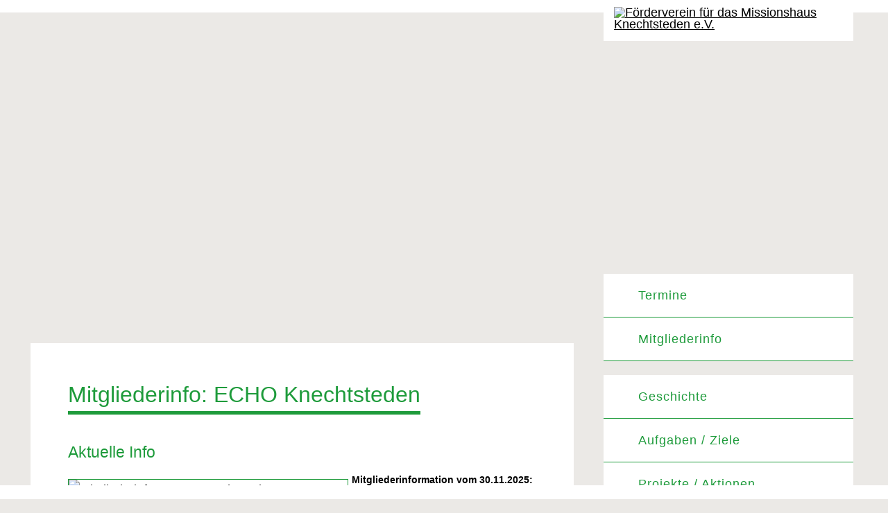

--- FILE ---
content_type: text/html; charset=UTF-8
request_url: https://www.foerderverein-knechtsteden.de/mitgliederinfo.php
body_size: 1970
content:
<!DOCTYPE html>
<html lang="de">
<head>
<title>Mitgliederinformationen Förderverein Knechtsteden</title>
<meta charset="UTF-8">
<meta name="description" content="Mitgliederinformationen 'ECHO Knechtsteden' - Förderverein für das Missionshaus Knechtsteden e.V.">
<meta name="robots" content="index, follow">
<meta name="revisit-after" content="12 days">
<meta name="viewport" content="width=device-width, initial-scale=1, maximum-scale=2.0, user-scalable=yes">
<link media="screen" rel="stylesheet" type="text/css" href="formate/style.css">
<link media="screen" rel="stylesheet" type="text/css" href="formate/navi.css">
<link media="screen" rel="stylesheet" type="text/css" href="formate/responsive.css">
<link media="screen" rel="stylesheet" type="text/css" href="fancybox/jquery.fancybox.css">
<link rel="stylesheet" media="screen" href="formate/animate.css" type="text/css">
<link media="screen" rel="stylesheet" type="text/css" href="fontawesome/css/font-awesome.min.css">
<link media="screen" rel="stylesheet" href="owlcarousel/owl.carousel.css" type="text/css">

<link rel="apple-touch-icon" sizes="180x180" href="favicon/apple-touch-icon.png">
<link rel="icon" type="image/png" sizes="32x32" href="favicon/favicon-32x32.png">
<link rel="icon" type="image/png" sizes="16x16" href="favicon/favicon-16x16.png">
<link rel="manifest" href="favicon/site.webmanifest">
<link rel="mask-icon" href="favicon/safari-pinned-tab.svg" color="#1e9b3b">
<link rel="shortcut icon" href="favicon/favicon.ico">
<meta name="msapplication-TileColor" content="#ffffff">
<meta name="msapplication-config" content="favicon/browserconfig.xml">
<meta name="theme-color" content="#ffffff">
</head>

<body>
<div id="startwrapper"> </div>
<div id="logo" class="animated slideInDown"> <a href="index.php"><img src="images/logo.png" alt="Förderverein für das Missionshaus Knechtsteden e.V."></a> </div>
<div id="hgbild"><img src="images/knechtsteden1.jpg" alt=""> </div>
<div class="wrapper">
  <div id="navirespons">
    <p class="navein"><a href="#navigation" class="naveins">Navigation <strong>ein</strong><span></span></a> </p>
    <p class="navaus"><a href="#wrapper" class="navzwei">Navigation <strong>aus</strong><span></span></a> </p>
  </div>
  <div id="navigation" class="animated slideInRight">
    <ul class="navi">
  <li><a href="termine.php">Termine</a></li>
  <li><a class="last"  href="mitgliederinfo.php">Mitgliederinfo</a></li>
</ul>
<ul class="navi">
  <li><a href="geschichte.php">Geschichte</a></li>
  <li><a href="aufgaben-ziele.php">Aufgaben / Ziele</a></li>
  <li><a class="last"  href="projekte.php">Projekte / Aktionen</a></li>
  <li><a class="last"  href="bildergalerie.php">Bildergalerie</a></li>  
</ul>
<ul class="navi">
  <li><a href="beitrittserklaerung.php">Beitrittserklärung</a></li>
  <li><a href="spenden.php">Spenden</a></li>
  <li><a class="last" href="kontakt.php">Kontakt</a></li>
</ul>
  </div>
  <div class="content animated slideInUp">
    <div class="contentbox">
      <h1>Mitgliederinfo: ECHO Knechtsteden</h1>
      <h2>Aktuelle Info</h2>
      <div class="bildbox clearfix" style="border-top: 0;margin-top: 0; padding-top: 0;">
        <div class="bild">
          <p><a class="bigger" href="echo/Echo-Knechtsteden-02-2025.pdf" target="_blank"><img class="bildhoch rahmen" src="bilder/Echo-Knechtsteden-3-2025.jpg" alt="Mitgliederinfo 'ECHO Knechtsteden'"></a></p>
        </div>
        <div class="untertitel">
          <p><strong>Mitgliederinformation vom 30.11.2025:<br />
            </strong><a href="echo/Echo-Knechtsteden-03-2025.pdf" target="_blank">Echo-Knechtsteden-03-2025.pdf</a></p>
        </div>
      </div>
      <h2>Archiv</h2>
		<p><strong>Mitgliederinformation vom 03.08.2025:<br />
            </strong><a href="echo/Echo-Knechtsteden-02-2025.pdf" target="_blank">Echo-Knechtsteden-02-2025.pdf</a></p>
		<p><strong>Mitgliederinformation vom 30.03.2025:<br />
            </strong><a href="echo/Echo-Knechtsteden-01-2025.pdf" target="_blank">Echo-Knechtsteden-01-2025.pdf</a></p>
		  <p><strong>Mitgliederinformation vom 24.11.2024:<br />
            </strong><a href="echo/Echo-Knechtsteden-03-2024.pdf" target="_blank">Echo-Knechtsteden-03-2024.pdf</a></p>
		<p><strong>Mitgliederinformation vom 04.08.2024:<br />
            </strong><a href="echo/Echo-Knechtsteden-02-2024.pdf" target="_blank">Echo-Knechtsteden-02-2024.pdf</a></p>
		<p><strong>Mitgliederinformation vom 17.03.2024:<br />
            </strong><a href="echo/Echo-Knechtsteden-01-2024.pdf" target="_blank">Echo-Knechtsteden-01-2024.pdf</a></p>
		<p><strong>Mitgliederinformation vom 26.11.2023:<br />
            </strong><a href="echo/Echo-Knechtsteden-03-2023.pdf" target="_blank">Echo-Knechtsteden-03-2023.pdf</a></p>
		<p><strong>Mitgliederinformation vom 06.08.2023:<br />
            </strong><a href="echo/Echo-Knechtsteden-02-2023.pdf" target="_blank">Echo-Knechtsteden-02-2023.pdf</a></p>
		<p><strong>Mitgliederinformation vom 18.03.2023:<br />
            </strong><a href="echo/Echo-Knechtsteden-01-2023.pdf" target="_blank">Echo-Knechtsteden-01-2023.pdf</a></p>
		<p><strong>Mitgliederinformation vom 20.11.2022:<br />
            </strong><a href="echo/Echo-Knechtsteden-03-2022.pdf" target="_blank">Echo-Knechtsteden-03-2022.pdf</a></p>
		<p><strong>Mitgliederinformation vom 07.08.2022:<br />
            </strong><a href="echo/Echo-Knechtsteden-02-2022.pdf" target="_blank">Echo-Knechtsteden-02-2022.pdf</a></p>
		<p><strong>Mitgliederinformation vom 03.04.2022:<br />
            </strong><a href="echo/Echo-Knechtsteden-01-2022.pdf" target="_blank">Echo-Knechtsteden-01-2022.pdf</a></p>
		<p><strong>Mitgliederinformation vom 01.11.2021:<br />
            </strong><a href="echo/Echo-Knechtsteden-03-2021.pdf" target="_blank">Echo-Knechtsteden-03-2021.pdf</a></p>
		<p><strong>Mitgliederinformation vom 01.08.2021:<br />
            </strong><a href="echo/Echo-Knechtsteden-02-2021.pdf" target="_blank">Echo-Knechtsteden-02-2021.pdf</a></p>
		  <p><strong>Mitgliederinformation vom 21.03.2021:<br />
            </strong><a href="echo/Echo-Knechtsteden-01-2021.pdf" target="_blank">Echo-Knechtsteden-01-2021.pdf</a></p>
      <p><strong>Mitgliederinformation vom 20.11.2020:<br />
        </strong><a href="echo/Echo-Knechtsteden-03-2020.pdf" target="_blank">Echo-Knechtsteden-03-2020.pdf</a></p>
      <p><strong>Mitgliederinformation vom 21.06.2020:<br />
        </strong><a href="echo/Echo-Knechtsteden-02-2020.pdf" target="_blank">Echo-Knechtsteden-02-2020.pdf</a> </p>
      <p><strong>Mitgliederinformation vom 30.03.2020:<br />
        </strong><a href="echo/Echo-Knechtsteden-01-2020.pdf" target="_blank">Echo-Knechtsteden-01-2020.pdf</a> </p>
      <p><strong>Mitgliederinformation vom 25.11.2019:<br />
        </strong><a href="echo/Echo-Knechtsteden-03-2019.pdf" target="_blank">Echo-Knechtsteden-03-2019.pdf</a> </p>
      <p><strong>Mitgliederinformation vom 22.03.2019:<br />
        </strong><a href="echo/Echo-Knechtsteden-02-2019.pdf" target="_blank">Echo-Knechtsteden-02-2019.pdf</a> </p>
      <p><strong>Mitgliederinformation vom 22.03.2019:<br />
        </strong><a href="echo/Echo-Knechtsteden-01-2019.pdf" target="_blank">Echo-Knechtsteden-01-2019.pdf</a> </p>
      <p><strong>Mitgliederinformation vom 22.11.2018:<br />
        </strong><a href="echo/Echo-Knechtsteden-03-2018.pdf" target="_blank">Echo-Knechtsteden-03-2018.pdf</a> </p>
      <p><strong>Mitgliederinformation vom 15.08.2018:<br />
        </strong><a href="echo/Echo-Knechtsteden-02-2018.pdf" target="_blank">Echo-Knechtsteden-02-2018.pdf</a> </p>
      <p><strong>Mitgliederinformation vom 23.11.2017:<br />
        </strong><a href="echo/Echo-Knechtsteden-03-2017.pdf" target="_blank">Echo-Knechtsteden-03-2017.pdf</a> </p>
      <p><strong>Mitgliederinformation vom 15.08.2017:<br />
        </strong><a href="echo/Echo-Knechtsteden-02-2017.pdf" target="_blank">Echo-Knechtsteden-02-2017.pdf</a> </p>
      <p><strong>Mitgliederinformation vom 31.03.2017:<br />
        </strong><a href="echo/Echo-Knechtsteden-01-2017.pdf" target="_blank">Echo-Knechtsteden-01-2017.pdf</a> </p>
      <p><strong>Mitgliederinformation vom 17.11.2016:<br />
        </strong><a href="echo/Echo-Knechtsteden-03-2016.pdf" target="_blank">Echo-Knechtsteden-03-2016.pdf</a> </p>
      <p><strong>Mitgliederinformation vom 25.11.2015:<br />
        </strong><a href="echo/Echo-Knechtsteden-03-2015.pdf" target="_blank">Echo-Knechtsteden-03-2015.pdf</a> </p>
      <p><strong>Mitgliederinformation vom 13.08.2015:<br />
        </strong><a href="echo/Echo-Knechtsteden-02-2015.pdf" target="_blank">Echo-Knechtsteden-02-2015.pdf</a> </p>
      <p><strong>Mitgliederinformation vom 15.03.2015:<br />
        </strong><a href="echo/Echo-Knechtsteden-01-2015.pdf">Echo-Knechtsteden-1-2015.pdf</a> </p>
      <p>Ältere Ausgaben des ECHO können beim Vorstand angefordert werden.</p>
      <p class="abschlusslinie">&nbsp;</p>
    </div>
  </div>
  <ul id="metanavi">
  <li><a href="impressum.php">Impressum</a></li>
  <li><a href="datenschutz.php">Datenschutz</a></li>
  <li><a href="index.php">Start</a></li>
  <li><a title="zum Seitenanfang" href="#startwrapper"><i class="fa fa-chevron-up" aria-hidden="true"></i></a></li>  
</ul>
</div>
<div id="randunten">&nbsp;</div>
<div id="randoben">&nbsp;</div>
<script src="skripte/jquery.min.js"></script>
<script src="owlcarousel/owl.carousel.js"></script>
<script src="fancybox/jquery.fancybox.pack.js"></script><br>
<script src="skripte/anpassungen.js"></script>
<script>
		$(document).ready(function () {
					$('#horizontalTab').responsiveTabs({
						rotate: false,
						startCollapsed: 'accordion',
						collapsible: 'accordion',
						setHash: true,
						disabled: [5,6],
						activate: function(e, tab) {
							$('.info').html('Tab <strong>' + tab.id + '</strong> activated!');
						},
						activateState: function(e, state) {
							//console.log(state);
							$('.info').html('Switched from <strong>' + state.oldState + '</strong> state to <strong>' + state.newState + '</strong> state!');
						}
					});

					$('#start-rotation').on('click', function() {
						$('#horizontalTab').responsiveTabs('startRotation', 1000);
					});
					$('#stop-rotation').on('click', function() {
						$('#horizontalTab').responsiveTabs('stopRotation');
					});
					$('#start-rotation').on('click', function() {
						$('#horizontalTab').responsiveTabs('active');
					});
					$('.select-tab').on('click', function() {
						$('#horizontalTab').responsiveTabs('activate', $(this).val());
					});

				});
	</script>
</body>
</html>

--- FILE ---
content_type: text/css
request_url: https://www.foerderverein-knechtsteden.de/formate/style.css
body_size: 3587
content:
/* RESET ------------------------------------- */
html, body, div, span, applet, object, iframe, h1, h2, h3, h4, h5, h6, p, blockquote, pre, a, abbr, acronym, address, big, cite, code, del, dfn, em, img, ins, kbd, q, s, samp, small, strike, strong, sub, sup, tt, var, b, u, i, center, dl, dt, dd, ol, ul, li, fieldset, form, label, legend, table, caption, tbody, tfoot, thead, tr, th, td, article, aside, canvas, details, embed, figure, figcaption, footer, header, hgroup, menu, nav, output, ruby, section, summary, time, mark, audio, video {
  margin: 0;
  padding: 0;
  border: 0;
  font-size: 100%;
  font: inherit;
  background: 0;
  text-decoration: none;
  vertical-align: baseline;
}
/* HTML5 display-role reset for older browsers */
article, aside, details, figcaption, figure, footer, header, hgroup, menu, nav, section {
  display: block;
}
body {
  line-height: 1;
  font-size: 100.01%;
  height: 100.1%;
}
ol, ul {
  list-style: none;
}
blockquote, q {
  quotes: none;
}
blockquote:before, blockquote:after, q:before, q:after {
  content: '';
  content: none;
}
table {
  border-collapse: collapse;
  border-spacing: 0;
}
div {
  position: relative;
  min-width: 0;
}
strong {
  font-weight: 600;
}
em {
  font-style: italic;
}
/* Ende RESET ---------------------------------- */
html {
  height: 101.1%;
}
body {
  font-family: 'Fira Sans Condensed', 'Open Sans', 'Helvetica', Arial, Verdana, 'sans-serif';
  font-weight: 400;
  font-size: 110.1%;
  color: #000;
  text-align: left;
  background: #ebe9e6;
}
#navirespons {
  display: none;
}
/* Layout -------------------------------------- */
#randoben {
  position: fixed;
  display: block;
  top: 0;
  left: 0;
  width: 100%;
  height: 18px;
  background: #fff;
  z-index: 1000;
}
#randunten {
  position: fixed;
  display: block;
  bottom: 0;
  left: 0;
  width: 100%;
  height: 20px;
  background: #fff;
  z-index: 1000;
}
#startwrapper {
  display: block;
  position: relative;
  margin-top: 0px;
  min-height: 68%;
  height: auto !important;
  width: 100%;
  z-index: 10;
}
#hgbild {
  position: fixed;
  top: 0;
  left: 0;
  width: 100%;
  height: 100%;
  min-height: 100%;
}
#hgbild img {
  position: absolute;
  top: 0;
  left: 0;
  width: 100%;
  height: 100%;
  object-fit: cover;
}
.wrapper {
  display: block;
  position: relative;
  padding-top: 0px;
  padding-right: 410px;
  padding-bottom: 100px;
  border: 0px solid red;
}
#logo {
  display: block;
  position: fixed;
  right: 50px;
  top: 0px;
  z-index: 1200;
  background-color: #fff;
  padding: 15px;
  padding-top: 10px; /*box-shadow: 0 0 22px 0 rgba(0,0,0,0.3);*/
}
#logo img {
  display: block;
  width: 100%;
  max-width: 330px;
  height: auto;
}
#navigation {
  position: absolute;
  top: -100px;
  right: 50px;
  z-index: 200;
  width: 360px;
  margin: 0 auto;
}
.content {
  display: block;
  margin: 0 auto;
  width: 90%;
  max-width: 800px;
}
.contentbox {
  display: block;
  position: relative;
  width: 100%;
  padding: 7%;
  background-color: #fff;
}
.box {
  border-bottom: 1px solid #1e9b3b;
  padding-bottom: 30px;
  padding-top: 40px;
}
.box:first-of-type {
  padding-top: 0;
}
.box:last-of-type {
  border: 0;
}
.abschlusslinie {
  text-align: right;
  width: 30%;
  border-bottom: 7px solid #1e9b3b;
}
.colblock {
  padding-top: 2.8em;
  padding-bottom: 2.5em;
  border-top: 0px solid #00b0f0;
}
.col1-2, .col2-2 {
  width: 45%;
  border: 0px solid red;
  vertical-align: top;
}
.col1-2 {
  float: left;
}
.col2-2 {
  float: right;
}
.flexwrapper {
  display: flex;
  flex-direction: row;
  justify-content: space-between;
  -webkit-flex-wrap: wrap;
  -ms-flex-wrap: wrap;
  flex-wrap: wrap;
  width: 100%;
}
.flbox50 {
  display: block;
  width: 48%;
}
.bildbox {
  display: block;
  width: 100%;
  margin-top: 40px;
  margin-bottom: 30px;
  border: 0px solid red;
  border-top: 1px solid #1e9b3b;
  border-bottom: 1px solid #1e9b3b;
  padding-bottom: 20px;
  padding-top: 20px;
}
.bildbox .untertitel, .bildbox .bild {
  display: inline-block;
  vertical-align: bottom;
}
.bildbox .bild {
  width: 60%;
}
.colbig {
  position: relative;
  float: left;
  width: 60%;
  border: 0px solid #00b0f0;
  border-radius: 10px;
}
.colsmall {
  position: relative;
  float: right;
  width: 35%;
  border: 0px solid #00b0f0;
  border-radius: 10px;
}
.infokasten {
  display: block;
  padding: 5%;
  margin-top: 30px;
  margin-bottom: 30px;
  border: 1px solid #1e9b3b;
}
.bild {
  display: block;
  width: 100%;
  height: auto;
}
/* ----- Zeichenformate ---------------------------------------------*/
h1, h2 {
  -moz-hyphens: none;
  -ms-hyphens: none;
  hyphens: none;
}
h1 {
  display: inline-block;
  font-size: 1.8em;
  font-weight: 400;
  line-height: 120%;
  margin-bottom: 40px;
  color: #1e9b3b;
  border-bottom: 5px solid #1e9b3b;
  margin-left: 0px;
  padding-left: 0px;
  padding-bottom: 5px;
}
h2 {
  position: relative;
  color: #1e9b3b;
  margin-top: 1.5em;
  margin-bottom: 0.6em;
  line-height: 130%;
  font-size: 18px;
  font-size: 1.3em;
  text-align: left;
  border-bottom: 0px solid #00b0f0;
}
h1 + h2 {
  margin-top: 0em;
}
h2:first-child {
  margin-top: 0;
  border: 0px solid red;
}
h3 {
  font-size: 16px;
  font-size: 1.15em;
  font-weight: 600;
  margin-top: 2.0em;
  margin-bottom: 0.85em;
  line-height: 150%;
}
h2 + h3 {
  margin-top: 0;
}
p {
  line-height: 160%;
  margin-bottom: 1.0em;
  font-size: 16px;
  font-size: 1.0em;
  text-align: left;
}
.untertitel {
  display: block;
  font-size: 0.8em;
}
.tklein {
  display: block;
  font-size: 12px;
  font-size: 0.75em;
  line-height: 130%;
}
p.bild {
  line-height: 100%;
  margin: 0;
  margin-top: 0.85em;
  margin-bottom: 0.85em;
}
p#topicon {
  display: none;
  position: fixed;
  bottom: 90px;
  right: 20px;
  margin: 0;
  padding: 0px;
  line-height: 10px;
  border: 0px solid #fff;
  z-index: 1000;
}
p#topicon i {
  display: inline-block;
  padding: 10px;
  font-size: 30px;
  color: #fff;
  background-color: #551285; /*violett*/
  background-color: #009bdc; /*blau*/
  line-height: 22px;
  width: 40px;
}
.content ul.liste {
  list-style-type: none;
  margin: 0;
  padding: 0;
  padding-left: 5px;
  margin-bottom: 0.85em;
}
.content ul.liste li {
  position: relative;
  line-height: 150%;
  margin-left: -10px;
  padding-left: 35px;
  margin-bottom: 0.45em;
  font-size: 16px;
  font-size: 1.0em;
}
.content ul.liste li:before {
  font-family: 'FontAwesome';
  margin: 0 15px 0 -30px;
  content: '\f054';
  color: #1e9b3b;
}
.content .flexsilder ul.slides li:before {
  position: inherit;
  top: inherit;
  left: inherit;
  font-family: inherit;
  content: inherit !important;
  color: #1e9b3b;
  display: inherit;
}
.content ul.inhaltsliste li {
  padding-top: 5px;
  padding-bottom: 5px;
}
.content ul.inhaltsliste li:nth-child(odd) {
  background-color: #efefef;
}
.content ul.inhaltsliste li:nth-child(even) {
  background-color: #fff;
}
a {
  text-decoration: underline;
  color: #000;
}
.start a {
  color: #fff;
}
.telresp {
  text-decoration: none;
  color: #000;
}
/* Sonderformate ------------ */
hr {
  display: block;
  background: #1e9b3b;
  border: none;
  color: #1e9b3b;
  height: 1px;
  width: 100%;
  margin-top: 50px;
  margin-bottom: 40px;
}
.bildbox img {
  width: 100%;
  height: auto;
  border: 0px solid #fff;
}
.bildhoch {
  display: block;
  width: 60%;
  height: auto;
}
.bildquer {
  display: block;
  width: 98%;
  height: auto;
}
.rahmen {
  border: 1px solid #1e9b3b !important;
}
.trennlinie {
  border-top: 1px solid #1e9b3b !important;
  margin-top: 60px;
  padding-top: 50px;
}
/* Responsive tabs ---------- */
#horizontalTab {
  margin-top: 0px;
  margin-left: 0px;
}
#tabbutton, #subnavi {
  list-style-type: none;
  margin: 0;
  margin-bottom: 10px;
  padding: 0;
  width: 98%;
}
#tabbutton li, #subnavi li {
  text-align: left;
  padding: 0;
  margin-bottom: 10px;
}
#subnavi li {
  float: left;
}
#tabbutton li a.r-tabs-anchor, #subnavi li a {
  display: inline-block;
  margin-right: 10px;
  background-color: #fff;
  color: #1e9b3b;
  text-decoration: none;
  padding: 8px;
  padding-left: 15px;
  padding-right: 15px;
  border: 0px solid #1e9b3b;
}
#tabbutton li a:hover, #subnavi li a:hover {
  background-color: #1e9b3b;
  color: #fff;
}
#tabbutton li.r-tabs-state-active a, #subnavi li a.aktiv {
  background-color: #1e9b3b;
  color: #fff;
}
.r-tabs .r-tabs-nav {
  margin: 0;
  padding: 0;
}
.r-tabs .r-tabs-tab {
  display: inline-block;
  margin: 0;
  list-style: none;
}
.r-tabs .r-tabs-panel {
  width: 100%;
  display: none;
  padding: 0%;
  background-color: #fff;
}
.r-tabs .r-tabs-accordion-title {
  display: none;
}
.r-tabs .r-tabs-panel.r-tabs-state-active {
  display: block;
}
/* Cookie Info */
#cookieChoiceInfo {
  font-size: 11px;
  font-size: 0.75em;
  color: #fff;
}
#cookieChoiceInfo a, #cookieChoiceInfo a:visited, #cookieChoiceInfo a:hover {
  color: #fff;
  text-decoration: underline;
}
/* Slider ---------------------- */
/* Button -------------- */
.button {
  display: inline-block;
  margin-top: 10px;
  padding: 10px;
  padding-left: 15px;
  padding-right: 15px;
  background-color: #1e9b3b;
  color: #fff;
  border: 1px solid #1e9b3b;
  text-decoration: none !important;
}
.button {
  text-decoration: none !important;
}
.button:hover {
  color: #1e9b3b;
  background-color: #fff;
  text-decoration: none !important;
}
/* Tabelle Foerdermittel ---- */
#foerdermitteliste {
  display: block;
  margin-bottom: 50px;
}
table.foerdermittel {
  displa: block;
  width: 100%;
  font-size: 90%;
  margin-bottom: 5px;
}
table.foerdermittel td.betrag p {
  text-align: right !important;
}
table.foerdermittel td, table.foerdermittel th {
  padding: 5px;
  padding-top: 10px;
  padding-bottom: 10px;
}
table.foerdermittel th {
  font-weight: 600;
}
table.foerdermittel tr:nth-child(odd) {
  background-color: #efefef;
}
table.foerdermittel tr.summe td {
  background-color: #ddd;
  font-size: 600;
}
table.foerdermittel tr.summe td p {
  font-size: 600;
}
table.foerdermittel p {
  line-height: 100%;
  margin: 0;
}
/* Galerie -------------- */
.bildslider img, .bild {
  display: block;
  width: 100%;
  height: auto;
}
/* Film-Einbettung von Youtube ----- */
.film {
  display: block;
  position: relative;
  width: 100%;
  max-width: 100%;
  margin-bottom: 20px;
}
.embed-container {
  position: relative;
  padding-bottom: 56.25%;
  padding-top: 30px;
  height: 0;
  overflow: hidden;
  max-width: 100%;
  height: auto;
}
.embed-container iframe, .embed-container object, .embed-container embed {
  position: absolute;
  top: 0;
  left: 0;
  width: 100%;
  height: 100%;
}
.embed-container iframe {
  z-index: 20;
}
video {
  width: 100% !important;
  height: auto !important;
}
/* Trigger -------------- */
.trigger {
  position: relative;
  font-size: 12px;
  font-size: 1.0em;
  font-weight: 500;
  font-weight: normal;
  text-align: left;
  margin: 0 auto 0;
  margin-top: 20px;
  margin-bottom: 0px;
  line-height: 130%;
  padding: 10px;
  padding-right: 20px;
  border: 1px solid #1e9b3b;
  background: #fff;
  color: #1e9b3b;
  display: block;
  cursor: pointer;
}
.trigger:hover, .trigger_active {
  border: 1px solid #1e9b3b;
  background: #1e9b3b;
  color: #fff;
}
.trigger:after, .trigger:before {
  position: absolute;
  font-family: 'FontAwesome';
  right: 10px;
  top: 10px;
  content: "\f055";
}
.trigger_active:after, .trigger_active:before {
  position: absolute;
  font-family: 'FontAwesome';
  right: 10px;
  top: 10px;
  content: "\f056";
}
.toggle_container {
  display: block;
  margin-top: 0.95em;
  margin-bottom: 2em;
}
/* *** Float containers fix:
 http://www.csscreator.com/attributes/containedfloat.php *** */
.clearfix:after {
  content: ".";
  display: block;
  height: 0;
  clear: both;
  visibility: hidden;
}
.clearfix {
  display: inline-block;
}
/* Hides from IE-mac \*/
* html .clearfix {
  height: 1%;
}
.clearfix {
  display: block;
}
/* End hide from IE-mac */
/*printer styles*/
@media print {
  /*hide the left column when printing*/
  #leftcol {
    display: none;
  }
  /*hide the right column when printing*/
  #rightcol {
    display: none;
  }
  #twocols {
    width: 100%;
    float: none;
  }
}
/* Beginn Grid-System -------------------- */
* {
  -moz-box-sizing: border-box;
  -webkit-box-sizing: border-box;
  box-sizing: border-box;
}
.zeile {
  width: 100%;
  margin: 0 auto;
  text-align: left;
  border: 0px solid #000;
}
.zeile .zeile {
  width: auto;
  max-width: none;
  min-width: 0;
  margin: 0 -15px;
}
.spalte, .spalten {
  float: left;
  min-height: 1px;
  padding: 0 15px;
  position: relative;
  border: 0px solid #000;
}
[class*="spalte"] + [class*="spalte"]:last-child {
  float: right;
}
[class*="spalte"] + [class*="spalte"].end {
  float: left;
}
.zeile .eins {
  width: 8.33%
}
.zeile .zwei {
  width: 16.66%
}
.zeile .drei {
  width: 25%
}
.zeile .vier {
  width: 33.33%
}
.zeile .fuenf {
  width: 41.66%
}
.zeile .sechs {
  width: 50%
}
.zeile .sieben {
  width: 58.33%
}
.zeile .acht {
  width: 66.66%
}
.zeile .neun {
  width: 75%
}
.zeile .zehn {
  width: 83.33%
}
.zeile .elf {
  width: 91.66%
}
.zeile .zwoelf {
  width: 100%
}
/* Nicolas Gallagher's micro clearfix */
.zeile:before, .zeile:after, .clearfix:before, .clearfix:after {
  content: "";
  display: table;
}
.zeile:after, .clearfix:after {
  clear: both;
}
.zeile, .clearfix {
  zoom: 1;
}
/* Mobile */
@media only screen and (max-width: 800px) {
  body {
    -webkit-text-size-adjust: none;
    -ms-text-size-adjust: none;
    width: 100%;
    min-width: 0;
    margin-left: 0;
    margin-right: 0;
    padding-left: 0;
    padding-right: 0;
  }
  .container {}
  .zeile {
    width: auto;
    min-width: 0;
    margin-left: 0;
    margin-right: 0;
    border: 0px solid #000;
  }
  .spalte, .spalten {
    width: 100% !important;
    float: none;
  }
  .spalte:last-child, .spalten:last-child {
    float: none;
  }
  [class*="spalte"] + [class*="spalte"]:last-child {
    float: none;
  }
  .spalte:before, .spalten:before, .spalte:after, .spalten:after {
    content: "";
    display: table;
  }
  .spalte:after, .spalten:after {
    clear: both;
  }
}
/* Ende Grid-System --------------- */
/*animation element*/
.animationelement {
  opacity: 0;
  position: relative;
  display: block;
}
/*animation element sliding*/
.animationelement.slide-left {
  opacity: 0;
  -moz-transition: all 500ms linear;
  -webkit-transition: all 500ms linear;
  -o-transition: all 500ms linear;
  transition: all 500ms linear;
  -moz-transform: translate3d(-100px, 0px, 0px);
  -webkit-transform: translate3d(-100px, 0px, 0px);
  -o-transform: translate(-100px, 0px);
  -ms-transform: translate(-100px, 0px);
  transform: translate3d(-100px, 0px, 0px);
}
.animationelement.slide-left.in-view {
  opacity: 1;
  -moz-transform: translate3d(0px, 0px, 0px);
  -webkit-transform: translate3d(0px, 0px, 0px);
  -o-transform: translate(0px, 0px);
  -ms-transform: translate(0px, 0px);
  transform: translate3d(0px, 0px, 0px);
}
.animationelement.slide-right {
  opacity: 0;
  -moz-transition: all 500ms linear;
  -webkit-transition: all 500ms linear;
  -o-transition: all 500ms linear;
  transition: all 500ms linear;
  -moz-transform: translate3d(100px, 0px, 0px);
  -webkit-transform: translate3d(100px, 0px, 0px);
  -o-transform: translate(100px, 0px);
  -ms-transform: translate(100px, 0px);
  transform: translate3d(100px, 0px, 0px);
}
.animationelement.slide-right.in-view {
  opacity: 1;
  -moz-transform: translate3d(0px, 0px, 0px);
  -webkit-transform: translate3d(0px, 0px, 0px);
  -o-transform: translate(0px, 0px);
  -ms-transform: translate(0px, 0px);
  transform: translate3d(0px, 0px, 0px);
}
.animationelement.slide-top {
  opacity: 0;
  -moz-transition: all 500ms linear;
  -webkit-transition: all 500ms linear;
  -o-transition: all 500ms linear;
  transition: all 500ms linear;
  -moz-transform: translate3d(0px, 200px, 0px);
  -webkit-transform: translate3d(0px, 200px, 0px);
  -o-transform: translate(0px, 0px);
  -ms-transform: translate(0px, 0px);
  transform: translate3d(0px, 200px, 0px);
}
.animationelement.slide-top.in-view {
  opacity: 1;
  -moz-transform: translate3d(0px, 0px, 0px);
  -webkit-transform: translate3d(0px, 0px, 0px);
  -o-transform: translate(0px, 0px);
  -ms-transform: translate(0px, 0px);
  transform: translate3d(0px, 0px, 0px);
}
/* fira-sans-condensed-regular - latin */
@font-face {
  font-family: 'Fira Sans Condensed';
  font-style: normal;
  font-weight: 400;
  src: url('../webfonts/fira-sans-condensed-v2-latin-regular.eot'); /* IE9 Compat Modes */
  src: local('Fira Sans Condensed Regular'), local('FiraSansCondensed-Regular'), url('../webfonts/fira-sans-condensed-v2-latin-regular.eot?#iefix') format('embedded-opentype'), /* IE6-IE8 */ url('../webfonts/fira-sans-condensed-v2-latin-regular.woff2') format('woff2'), /* Super Modern Browsers */ url('../webfonts/fira-sans-condensed-v2-latin-regular.woff') format('woff'), /* Modern Browsers */ url('../webfonts/fira-sans-condensed-v2-latin-regular.ttf') format('truetype'), /* Safari, Android, iOS */ url('../webfonts/fira-sans-condensed-v2-latin-regular.svg#FiraSansCondensed') format('svg'); /* Legacy iOS */
}
/* fira-sans-condensed-italic - latin */
@font-face {
  font-family: 'Fira Sans Condensed';
  font-style: italic;
  font-weight: 400;
  src: url('../webfonts/fira-sans-condensed-v2-latin-italic.eot'); /* IE9 Compat Modes */
  src: local('Fira Sans Condensed Italic'), local('FiraSansCondensed-Italic'), url('../webfonts/fira-sans-condensed-v2-latin-italic.eot?#iefix') format('embedded-opentype'), /* IE6-IE8 */ url('../webfonts/fira-sans-condensed-v2-latin-italic.woff2') format('woff2'), /* Super Modern Browsers */ url('../webfonts/fira-sans-condensed-v2-latin-italic.woff') format('woff'), /* Modern Browsers */ url('../webfonts/fira-sans-condensed-v2-latin-italic.ttf') format('truetype'), /* Safari, Android, iOS */ url('../webfonts/fira-sans-condensed-v2-latin-italic.svg#FiraSansCondensed') format('svg'); /* Legacy iOS */
}
/* fira-sans-condensed-600 - latin */
@font-face {
  font-family: 'Fira Sans Condensed';
  font-style: normal;
  font-weight: 600;
  src: url('../webfonts/fira-sans-condensed-v2-latin-600.eot'); /* IE9 Compat Modes */
  src: local('Fira Sans Condensed SemiBold'), local('FiraSansCondensed-SemiBold'), url('../webfonts/fira-sans-condensed-v2-latin-600.eot?#iefix') format('embedded-opentype'), /* IE6-IE8 */ url('../webfonts/fira-sans-condensed-v2-latin-600.woff2') format('woff2'), /* Super Modern Browsers */ url('../webfonts/fira-sans-condensed-v2-latin-600.woff') format('woff'), /* Modern Browsers */ url('../webfonts/fira-sans-condensed-v2-latin-600.ttf') format('truetype'), /* Safari, Android, iOS */ url('../webfonts/fira-sans-condensed-v2-latin-600.svg#FiraSansCondensed') format('svg'); /* Legacy iOS */
}

--- FILE ---
content_type: text/css
request_url: https://www.foerderverein-knechtsteden.de/formate/navi.css
body_size: 302
content:
.navi {
	position: relative;
	list-style-type: none;
	padding: 0;
	margin: 0;
	margin: 0 auto;
	margin-bottom: 20px;
	text-align: left;
	background-color: #fff;
}
ul.navi > li {
	padding-left: 30px;
	padding-right: 30px;
	margin-bottom: 0px;
	border-bottom: 1px solid #1e9b3b;
}
.navi li a {
	display: block;
	text-decoration: none;
	font-size: 1.0em;
	color: #1e9b3b;
	line-height: 130%;
	letter-spacing: 1px;
		padding: 20px;
	border-bottom: 0px solid #ddd;
}
.navi li:hover, .navi li a:hover {
	color: #fff;
	background-color: #1e9b3b;
	border-bottom: 1px solid #1e9b3b;
}
.navi li a.last {
	border: 0;
}
/* Metanavi  ------------------------- */

ul#metanavi {
	position: absolute;
	list-style-type: none;
	margin: 0;
	padding: 0;
	bottom: 30px;
	right: 50px;
	text-align: center;
	z-index: 600;
	border-top: 0px solid #fff;
}
ul#metanavi li {
	display: inline-block;
	margin: 0;
	padding: 0;
	line-height: 100%;
}
ul#metanavi li a {
	text-decoration: none;
	font-size: 14px;
	font-size: 0.8em;
	color: #000;
	padding: 10px;
	padding-right: 15px;
	padding-left: 15px !important;
	background-color: #fff;
}
ul#metanavi li a:hover, ul#metanavi li a:active {
	text-decoration: none;
}
ul#metanavi li a.aktiv {
	color: #000;
	font-weight: normal;
	text-decoration: none;
}
ul#metanavi li a:first-child {
	padding-left: 0;
}
ul#metanavi li a.last {
	padding-right: 0;
}

@media only screen and (max-width: 930px) {
ul#metanavi {
	position: relative;
	list-style-type: none;
	margin: 0;
	margin-top: 20px;
	padding: 0;
	padding-left: 3%;
	bottom: inherit;
	right: inherit;
	text-align: left;
	z-index: 600;
	border-top: 0px solid #fff;
}
	ul#metanavi li {
	display: inline-block;
	margin: 0;
	padding: 0;
	line-height: 190%;
}
	ul#metanavi li a {
	text-decoration: none;
	font-size: 14px;
	font-size: 0.8em;
	color: #000;
	padding: 10px;
	padding-right: 10px;
	padding-left: 10px !important;
	background-color: #fff;
}

	/* Navi ein- und ausblenden */
#navirespons {
	display: block;
	position: relative;
	width: 100%;
	padding: 0;
	margin: 0;
	padding-left: 2%;
	padding-right: 2%;
	background: #1e9b3b;
	height: 35px;
	line-height: 35px;
	border: 0px solid red;
}
.naveins, .navzwei {
	display: block;
	margin: 0;
	line-height: 35px;
}
p.navaus a, p.navein a {
	position: relative;
	display: block;
	width: 100%;
	text-align: left;
	text-decoration: none;
	color: #fff;
	font-weight: normal;
	background: url(../images/navi.png);
	background-repeat: no-repeat;
	background-position: center right;
}
.aktiv-eins p.navein {
	display: none;
}
p.navaus {
	display: none;
}
.aktiv-eins p.navaus {
	display: block;
}
.aktiv-eins p.navaus a {
	background: url(../images/navi-aus.png);
	background-repeat: no-repeat;
	background-position: center right;
}
#navigation {
	-moz-transition: 0.3s all ease;
	-webkit-transition: 0.3s all ease;
	-o-transition: 0.3s all ease;
	transition: 0.3s all ease;
	z-index: 5000;
}
.js #navigation {
	position: absolute;
	margin: 0 auto;
	z-index: 5000;
	left: -120%;
}
.aktiv-eins #navigation {
	position: absolute;
	margin: 0 auto;
	z-index: 5000;
	left: 0%;
	top: 50px;
	border: 0px solid red;
}
.aktiv-eins .content {
	display: none;
	position: absolute;
	margin: 0 auto;
	z-index: 5000;
	left: 0%;
	top: 50px;
	border: 0px solid red;
}
}



--- FILE ---
content_type: text/css
request_url: https://www.foerderverein-knechtsteden.de/formate/responsive.css
body_size: 961
content:

@media only screen and (min-width: 965px) {
}

@media only screen and (min-width: 1220px) {
}

@media only screen and (min-width: 1480px) {
}

@media only screen and (min-width: 1700px) {
}

@media only screen and (min-width: 1900px) {
}

@media only screen and (max-width: 1100px) {
body {
	font-size: 100.1%;
	color: #000;
	text-align: left;
	background: #fff;
}
.wrapper {
	display: block;
	position: relative;
	padding-top: 0px;
	padding-right: 330px;
	padding-bottom: 100px;
	border: 0px solid red;
}
#logo {
	display: block;
	position: fixed;
	right: 30px;
	top: 0px;
	z-index: 1200;
	background-color: #fff;
	padding: 10px;
	padding-top: 10px;/*box-shadow: 0 0 22px 0 rgba(0,0,0,0.3);*/
}
#logo img {
	display: block;
	width: 100%;
	max-width: 270px;
	height: auto;
}
#navigation {
	position: absolute;
	top: -100px;
	right: 30px;
	z-index: 200;
	width: 290px;
	margin: 0 auto;
}
}

@media only screen and (max-width: 930px) {
html {
	height: inherit;
}
body {
	font-size: 110.1%;
	color: #000;
	text-align: left;
	background: #fff;
}
/* Layout -------------------------------------- */
#randunten, #randoben, #startwrapper {
	display: none;
}
#hgbild {
	display: block;
	position: relative;
	top: inherit;
	left: inherit;
	width: 100%;
	height: auto;
	min-height: inherit;
}
#hgbild img {
	display: block;
	position: relative;
	top: inherit;
	left: inherit;
	width: 100%;
	height: auto;
	object-fit: cover;
}
.wrapper {
	display: block;
	position: relative;
	padding-top: 0px;
	padding-right: 0px;
	padding-bottom: 100px;
	border: 0px solid red;
}
#logo {
	display: block;
	position: relative;
	right: inherit;
	top: inherit;
	z-index: 1200;
	background-color: #fff;
	padding: 10px;
	text-align: center;
	margin: 0 auto;
}
#logo img {
	display: block;
	width: 100%;
	max-width: 330px;
	height: auto;
	margin: 0 auto;
}
#navigation {
	position: relative;
	top: inherit;
	right: inherit;
	z-index: 1250;
	width: 100%;
	margin: 0 auto;
}
.content {
	display: block;
	margin: 0 auto;
	margin-top: 20px;
	width: 92%;
	border: 0px solid red;
}
.contentbox {
	display: block;
	position: relative;
	width: 100%;
	padding: 0%;
	background-color: #fff;
}
.box {
	border-bottom: 1px solid #1e9b3b;
	padding-bottom: 30px;
	padding-top: 40px;
}
.box:first-of-type {
	padding-top: 0;
}
.box:last-of-type {
	border: 0;
}
.abschlusslinie {
	text-align: right;
	width: 30%;
	border-bottom: 7px solid #1e9b3b;
}
.colblock {
	padding-top: 2.8em;
	padding-bottom: 2.5em;
	padding-left: 40px;
	padding-right: 40px;
	border-top: 0px solid #00b0f0;
}
.col1-2, .col2-2 {
	width: 45%;
	border: 0px solid red;
	vertical-align: bottom !important;
}
.col1-2 {
	float: left;
}
.col2-2 {
	float: right;
}
.bildbox {
	display: block;
	width: 100%;
	margin-top: 40px;
	margin-bottom: 30px;
	border: 0px solid red;
	border-top: 1px solid #1e9b3b;
	border-bottom: 1px solid #1e9b3b;
	padding-bottom: 20px;
	padding-top: 20px;
}
.bildbox .untertitel, .bildbox .bild {
	display: inline-block;
	vertical-align: bottom;
}
.bildbox .bild {
	width: 60%;
}
.bildbox .untertitel {
	width: 37%;
	padding-left: 3%;
	padding-bottom: 20px;
}
.colbig {
	position: relative;
	float: left;
	width: 60%;
	border: 0px solid #00b0f0;
	border-radius: 10px;
}
.colsmall {
	position: relative;
	float: right;
	width: 35%;
	border: 0px solid #00b0f0;
	border-radius: 10px;
}
/* ----- Zeichenformate ---------------------------------------------*/
h1, h2 {
	-moz-hyphens: none;
	-ms-hyphens: none;
	hyphens: none;
}
h1 {
	display: inline-block;
	font-size: 1.8em;
	font-weight: 400;
	line-height: 120%;
	margin-bottom: 40px;
	color: #1e9b3b;
	border-bottom: 5px solid #1e9b3b;
	margin-left: 0px;
	padding-left: 0px;
	padding-bottom: 5px;
}
h2 {
	position: relative;
	color: #1e9b3b;
	margin-top: 1.5em;
	margin-bottom: 0.6em;
	line-height: 130%;
	font-size: 16px;
	font-size: 1.25em;
	text-align: left;
	border-bottom: 0px solid #00b0f0;
}
h1+h2 {
	margin-top: 0em;
}
h2:first-child {
	margin-top: 0;
	border: 0px solid red;
}
h3 {
	font-size: 16px;
	font-size: 1.2em;
	font-weight: 600;
	margin-top: 2.0em;
	margin-bottom: 0.85em;
	line-height: 150%;
}
p {
	line-height: 160%;
	margin-bottom: 1.0em;
	font-size: 16px;
	font-size: 1.0em;
	text-align: left;
}
.untertitel p {
	font-size: 0.9em;
}
p.bild {
	line-height: 100%;
	margin: 0;
	margin-top: 0.85em;
	margin-bottom: 0.85em;
}
p#topicon {
	display: none;
	position: fixed;
	bottom: 90px;
	right: 20px;
	margin: 0;
	padding: 0px;
	line-height: 10px;
	border: 0px solid #fff;
	z-index: 1000;
}
p#topicon i {
	display: inline-block;
	padding: 10px;
	font-size: 30px;
	color: #fff;
	background-color: #551285; /*violett*/
	background-color: #009bdc; /*blau*/
	line-height: 22px;
	width: 40px;
}
a {
	text-decoration: underline;
	color: #000;
}
.start a {
	color: #fff;
}
.telresp {
	text-decoration: none;
	color: #000;
}
/* Sonderformate ------------ */
.bildbox img {
	width: 100%;
	height: auto;
	border: 0px solid #fff;
}
.bildhoch {
	display: block;
	width: 100%;
	height: auto;
}
.bildquer {
	display: block;
	width: 100%;
	height: auto;
}
/* Responsive tabs ---------- */
#horizontalTab {
	margin-top: 0px;
	margin-left: 0px;
}
#tabbutton {
	list-style-type: none;
	margin: 0;
	margin-bottom: 10px;
	padding: 0;
	width: 98%;
}
#tabbutton li {
	text-align: left;
	padding: 0;
	margin-bottom: 10px;
}
#tabbutton li a.r-tabs-anchor {
	display: inline-block;
	margin-right: 10px;
	background-color: #fff;
	color: #1e9b3b;
	text-decoration: none;
	padding: 5px;
	padding-left: 15px;
	padding-right: 15px;
	border: 1px solid #1e9b3b;
}
#tabbutton li a:hover {
	background-color: #1e9b3b;
	color: #fff;
}
#tabbutton li.r-tabs-state-active a {
	background-color: #1e9b3b;
	color: #fff;
}
.r-tabs .r-tabs-nav {
	margin: 0;
	padding: 0;
}
.r-tabs .r-tabs-tab {
	display: inline-block;
	margin: 0;
	list-style: none;
}
.r-tabs .r-tabs-panel {
	width: 100%;
	display: none;
	padding: 0%;
	padding-top: 20px;
	background-color: #fff;
}
.r-tabs .r-tabs-accordion-title {
	display: none;
}
.r-tabs .r-tabs-panel.r-tabs-state-active {
	display: block;
}
	
	.navi {
	position: relative;
	list-style-type: none;
	padding: 0;
	margin: 0;
	margin: 0 auto;
	margin-bottom: 0px;
	text-align: left;
	background-color: #fff;
}

}
